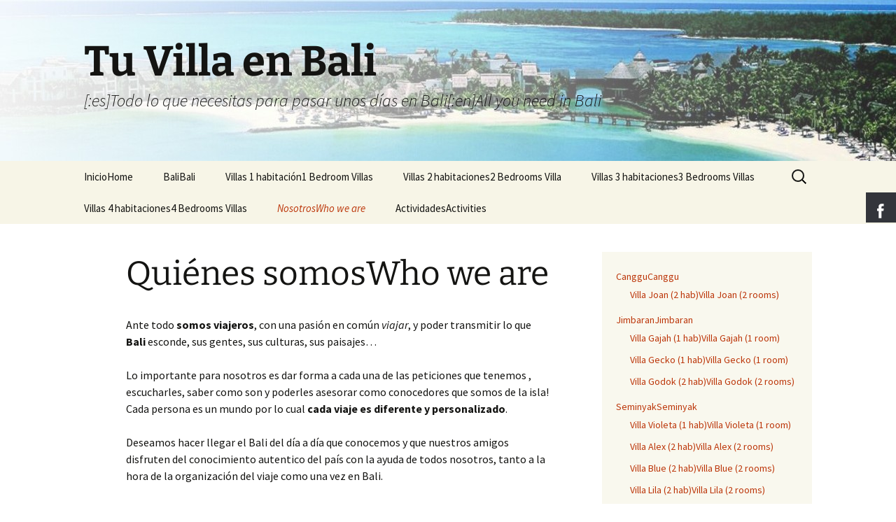

--- FILE ---
content_type: text/html; charset=UTF-8
request_url: http://tuvillaenbali.com/who/
body_size: 11223
content:
<!DOCTYPE html>
<!--[if IE 7]>
<html class="ie ie7" dir="ltr" lang="es"
 xmlns:fb="http://ogp.me/ns/fb#">
<![endif]-->
<!--[if IE 8]>
<html class="ie ie8" dir="ltr" lang="es"
 xmlns:fb="http://ogp.me/ns/fb#">
<![endif]-->
<!--[if !(IE 7) & !(IE 8)]><!-->
<html dir="ltr" lang="es"
 xmlns:fb="http://ogp.me/ns/fb#">
<!--<![endif]-->
<head>
	<meta charset="UTF-8">
	<meta name="viewport" content="width=device-width">
	
	<link rel="profile" href="https://gmpg.org/xfn/11">
	<link rel="pingback" href="http://tuvillaenbali.com/xmlrpc.php">
	<!--[if lt IE 9]>
	<script src="http://tuvillaenbali.com/wp-content/themes/twentythirteen/js/html5.js?ver=3.7.0"></script>
	<![endif]-->
	
		<!-- All in One SEO 4.4.0.1 - aioseo.com -->
		<title>[:es]Quiénes somos[:en]Who we are | Tu Villa en Bali</title>
		<meta name="description" content="Ante todo somos viajeros, con una pasión en común viajar, y poder transmitir lo que Bali esconde, sus gentes, sus culturas, sus paisajes... Lo importante para nosotros es dar forma a cada una de las peticiones que tenemos , escucharles, saber como son y poderles asesorar como conocedores que somos de la isla! Cada persona" />
		<meta name="robots" content="max-image-preview:large" />
		<link rel="canonical" href="http://tuvillaenbali.com/who/" />
		<meta name="generator" content="All in One SEO (AIOSEO) 4.4.0.1" />
		<script type="application/ld+json" class="aioseo-schema">
			{"@context":"https:\/\/schema.org","@graph":[{"@type":"BreadcrumbList","@id":"http:\/\/tuvillaenbali.com\/who\/#breadcrumblist","itemListElement":[{"@type":"ListItem","@id":"http:\/\/tuvillaenbali.com\/#listItem","position":1,"item":{"@type":"WebPage","@id":"http:\/\/tuvillaenbali.com\/","name":"Inicio","description":"Tu Villa en Bali es el lugar donde te ayudaremos a realizar un viaje maravilloso en esta magn\u00edfica isla.","url":"http:\/\/tuvillaenbali.com\/"},"nextItem":"http:\/\/tuvillaenbali.com\/who\/#listItem"},{"@type":"ListItem","@id":"http:\/\/tuvillaenbali.com\/who\/#listItem","position":2,"item":{"@type":"WebPage","@id":"http:\/\/tuvillaenbali.com\/who\/","name":"Qui\u00e9nes somosWho we are","description":"Ante todo somos viajeros, con una pasi\u00f3n en com\u00fan viajar, y poder transmitir lo que Bali esconde, sus gentes, sus culturas, sus paisajes... Lo importante para nosotros es dar forma a cada una de las peticiones que tenemos , escucharles, saber como son y poderles asesorar como conocedores que somos de la isla! Cada persona","url":"http:\/\/tuvillaenbali.com\/who\/"},"previousItem":"http:\/\/tuvillaenbali.com\/#listItem"}]},{"@type":"Organization","@id":"http:\/\/tuvillaenbali.com\/#organization","name":"Tu Villa en Bali","url":"http:\/\/tuvillaenbali.com\/"},{"@type":"WebPage","@id":"http:\/\/tuvillaenbali.com\/who\/#webpage","url":"http:\/\/tuvillaenbali.com\/who\/","name":"[:es]Qui\u00e9nes somos[:en]Who we are | Tu Villa en Bali","description":"Ante todo somos viajeros, con una pasi\u00f3n en com\u00fan viajar, y poder transmitir lo que Bali esconde, sus gentes, sus culturas, sus paisajes... Lo importante para nosotros es dar forma a cada una de las peticiones que tenemos , escucharles, saber como son y poderles asesorar como conocedores que somos de la isla! Cada persona","inLanguage":"es-ES","isPartOf":{"@id":"http:\/\/tuvillaenbali.com\/#website"},"breadcrumb":{"@id":"http:\/\/tuvillaenbali.com\/who\/#breadcrumblist"},"datePublished":"2013-12-05T17:09:50+01:00","dateModified":"2014-08-02T11:48:35+01:00"},{"@type":"WebSite","@id":"http:\/\/tuvillaenbali.com\/#website","url":"http:\/\/tuvillaenbali.com\/","name":"Tu Villa en Bali","description":"[:es]Todo lo que necesitas para pasar unos d\u00edas en Bali[:en]All you need in Bali","inLanguage":"es-ES","publisher":{"@id":"http:\/\/tuvillaenbali.com\/#organization"}}]}
		</script>
		<!-- All in One SEO -->

<link rel="alternate" type="application/rss+xml" title="Tu Villa en Bali &raquo; Feed" href="http://tuvillaenbali.com/feed/" />
<link rel="alternate" type="application/rss+xml" title="Tu Villa en Bali &raquo; Feed de los comentarios" href="http://tuvillaenbali.com/comments/feed/" />
<link rel="alternate" type="application/rss+xml" title="Tu Villa en Bali &raquo; Comentario Quiénes somosWho we are del feed" href="http://tuvillaenbali.com/who/feed/" />
<script>
window._wpemojiSettings = {"baseUrl":"https:\/\/s.w.org\/images\/core\/emoji\/14.0.0\/72x72\/","ext":".png","svgUrl":"https:\/\/s.w.org\/images\/core\/emoji\/14.0.0\/svg\/","svgExt":".svg","source":{"concatemoji":"http:\/\/tuvillaenbali.com\/wp-includes\/js\/wp-emoji-release.min.js?ver=6.2.8"}};
/*! This file is auto-generated */
!function(e,a,t){var n,r,o,i=a.createElement("canvas"),p=i.getContext&&i.getContext("2d");function s(e,t){p.clearRect(0,0,i.width,i.height),p.fillText(e,0,0);e=i.toDataURL();return p.clearRect(0,0,i.width,i.height),p.fillText(t,0,0),e===i.toDataURL()}function c(e){var t=a.createElement("script");t.src=e,t.defer=t.type="text/javascript",a.getElementsByTagName("head")[0].appendChild(t)}for(o=Array("flag","emoji"),t.supports={everything:!0,everythingExceptFlag:!0},r=0;r<o.length;r++)t.supports[o[r]]=function(e){if(p&&p.fillText)switch(p.textBaseline="top",p.font="600 32px Arial",e){case"flag":return s("\ud83c\udff3\ufe0f\u200d\u26a7\ufe0f","\ud83c\udff3\ufe0f\u200b\u26a7\ufe0f")?!1:!s("\ud83c\uddfa\ud83c\uddf3","\ud83c\uddfa\u200b\ud83c\uddf3")&&!s("\ud83c\udff4\udb40\udc67\udb40\udc62\udb40\udc65\udb40\udc6e\udb40\udc67\udb40\udc7f","\ud83c\udff4\u200b\udb40\udc67\u200b\udb40\udc62\u200b\udb40\udc65\u200b\udb40\udc6e\u200b\udb40\udc67\u200b\udb40\udc7f");case"emoji":return!s("\ud83e\udef1\ud83c\udffb\u200d\ud83e\udef2\ud83c\udfff","\ud83e\udef1\ud83c\udffb\u200b\ud83e\udef2\ud83c\udfff")}return!1}(o[r]),t.supports.everything=t.supports.everything&&t.supports[o[r]],"flag"!==o[r]&&(t.supports.everythingExceptFlag=t.supports.everythingExceptFlag&&t.supports[o[r]]);t.supports.everythingExceptFlag=t.supports.everythingExceptFlag&&!t.supports.flag,t.DOMReady=!1,t.readyCallback=function(){t.DOMReady=!0},t.supports.everything||(n=function(){t.readyCallback()},a.addEventListener?(a.addEventListener("DOMContentLoaded",n,!1),e.addEventListener("load",n,!1)):(e.attachEvent("onload",n),a.attachEvent("onreadystatechange",function(){"complete"===a.readyState&&t.readyCallback()})),(e=t.source||{}).concatemoji?c(e.concatemoji):e.wpemoji&&e.twemoji&&(c(e.twemoji),c(e.wpemoji)))}(window,document,window._wpemojiSettings);
</script>
<style>
img.wp-smiley,
img.emoji {
	display: inline !important;
	border: none !important;
	box-shadow: none !important;
	height: 1em !important;
	width: 1em !important;
	margin: 0 0.07em !important;
	vertical-align: -0.1em !important;
	background: none !important;
	padding: 0 !important;
}
</style>
	<link rel='stylesheet' id='wp-block-library-css' href='http://tuvillaenbali.com/wp-includes/css/dist/block-library/style.min.css?ver=6.2.8' media='all' />
<style id='wp-block-library-theme-inline-css'>
.wp-block-audio figcaption{color:#555;font-size:13px;text-align:center}.is-dark-theme .wp-block-audio figcaption{color:hsla(0,0%,100%,.65)}.wp-block-audio{margin:0 0 1em}.wp-block-code{border:1px solid #ccc;border-radius:4px;font-family:Menlo,Consolas,monaco,monospace;padding:.8em 1em}.wp-block-embed figcaption{color:#555;font-size:13px;text-align:center}.is-dark-theme .wp-block-embed figcaption{color:hsla(0,0%,100%,.65)}.wp-block-embed{margin:0 0 1em}.blocks-gallery-caption{color:#555;font-size:13px;text-align:center}.is-dark-theme .blocks-gallery-caption{color:hsla(0,0%,100%,.65)}.wp-block-image figcaption{color:#555;font-size:13px;text-align:center}.is-dark-theme .wp-block-image figcaption{color:hsla(0,0%,100%,.65)}.wp-block-image{margin:0 0 1em}.wp-block-pullquote{border-bottom:4px solid;border-top:4px solid;color:currentColor;margin-bottom:1.75em}.wp-block-pullquote cite,.wp-block-pullquote footer,.wp-block-pullquote__citation{color:currentColor;font-size:.8125em;font-style:normal;text-transform:uppercase}.wp-block-quote{border-left:.25em solid;margin:0 0 1.75em;padding-left:1em}.wp-block-quote cite,.wp-block-quote footer{color:currentColor;font-size:.8125em;font-style:normal;position:relative}.wp-block-quote.has-text-align-right{border-left:none;border-right:.25em solid;padding-left:0;padding-right:1em}.wp-block-quote.has-text-align-center{border:none;padding-left:0}.wp-block-quote.is-large,.wp-block-quote.is-style-large,.wp-block-quote.is-style-plain{border:none}.wp-block-search .wp-block-search__label{font-weight:700}.wp-block-search__button{border:1px solid #ccc;padding:.375em .625em}:where(.wp-block-group.has-background){padding:1.25em 2.375em}.wp-block-separator.has-css-opacity{opacity:.4}.wp-block-separator{border:none;border-bottom:2px solid;margin-left:auto;margin-right:auto}.wp-block-separator.has-alpha-channel-opacity{opacity:1}.wp-block-separator:not(.is-style-wide):not(.is-style-dots){width:100px}.wp-block-separator.has-background:not(.is-style-dots){border-bottom:none;height:1px}.wp-block-separator.has-background:not(.is-style-wide):not(.is-style-dots){height:2px}.wp-block-table{margin:0 0 1em}.wp-block-table td,.wp-block-table th{word-break:normal}.wp-block-table figcaption{color:#555;font-size:13px;text-align:center}.is-dark-theme .wp-block-table figcaption{color:hsla(0,0%,100%,.65)}.wp-block-video figcaption{color:#555;font-size:13px;text-align:center}.is-dark-theme .wp-block-video figcaption{color:hsla(0,0%,100%,.65)}.wp-block-video{margin:0 0 1em}.wp-block-template-part.has-background{margin-bottom:0;margin-top:0;padding:1.25em 2.375em}
</style>
<link rel='stylesheet' id='classic-theme-styles-css' href='http://tuvillaenbali.com/wp-includes/css/classic-themes.min.css?ver=6.2.8' media='all' />
<style id='global-styles-inline-css'>
body{--wp--preset--color--black: #000000;--wp--preset--color--cyan-bluish-gray: #abb8c3;--wp--preset--color--white: #fff;--wp--preset--color--pale-pink: #f78da7;--wp--preset--color--vivid-red: #cf2e2e;--wp--preset--color--luminous-vivid-orange: #ff6900;--wp--preset--color--luminous-vivid-amber: #fcb900;--wp--preset--color--light-green-cyan: #7bdcb5;--wp--preset--color--vivid-green-cyan: #00d084;--wp--preset--color--pale-cyan-blue: #8ed1fc;--wp--preset--color--vivid-cyan-blue: #0693e3;--wp--preset--color--vivid-purple: #9b51e0;--wp--preset--color--dark-gray: #141412;--wp--preset--color--red: #bc360a;--wp--preset--color--medium-orange: #db572f;--wp--preset--color--light-orange: #ea9629;--wp--preset--color--yellow: #fbca3c;--wp--preset--color--dark-brown: #220e10;--wp--preset--color--medium-brown: #722d19;--wp--preset--color--light-brown: #eadaa6;--wp--preset--color--beige: #e8e5ce;--wp--preset--color--off-white: #f7f5e7;--wp--preset--gradient--vivid-cyan-blue-to-vivid-purple: linear-gradient(135deg,rgba(6,147,227,1) 0%,rgb(155,81,224) 100%);--wp--preset--gradient--light-green-cyan-to-vivid-green-cyan: linear-gradient(135deg,rgb(122,220,180) 0%,rgb(0,208,130) 100%);--wp--preset--gradient--luminous-vivid-amber-to-luminous-vivid-orange: linear-gradient(135deg,rgba(252,185,0,1) 0%,rgba(255,105,0,1) 100%);--wp--preset--gradient--luminous-vivid-orange-to-vivid-red: linear-gradient(135deg,rgba(255,105,0,1) 0%,rgb(207,46,46) 100%);--wp--preset--gradient--very-light-gray-to-cyan-bluish-gray: linear-gradient(135deg,rgb(238,238,238) 0%,rgb(169,184,195) 100%);--wp--preset--gradient--cool-to-warm-spectrum: linear-gradient(135deg,rgb(74,234,220) 0%,rgb(151,120,209) 20%,rgb(207,42,186) 40%,rgb(238,44,130) 60%,rgb(251,105,98) 80%,rgb(254,248,76) 100%);--wp--preset--gradient--blush-light-purple: linear-gradient(135deg,rgb(255,206,236) 0%,rgb(152,150,240) 100%);--wp--preset--gradient--blush-bordeaux: linear-gradient(135deg,rgb(254,205,165) 0%,rgb(254,45,45) 50%,rgb(107,0,62) 100%);--wp--preset--gradient--luminous-dusk: linear-gradient(135deg,rgb(255,203,112) 0%,rgb(199,81,192) 50%,rgb(65,88,208) 100%);--wp--preset--gradient--pale-ocean: linear-gradient(135deg,rgb(255,245,203) 0%,rgb(182,227,212) 50%,rgb(51,167,181) 100%);--wp--preset--gradient--electric-grass: linear-gradient(135deg,rgb(202,248,128) 0%,rgb(113,206,126) 100%);--wp--preset--gradient--midnight: linear-gradient(135deg,rgb(2,3,129) 0%,rgb(40,116,252) 100%);--wp--preset--gradient--autumn-brown: linear-gradient(135deg, rgba(226,45,15,1) 0%, rgba(158,25,13,1) 100%);--wp--preset--gradient--sunset-yellow: linear-gradient(135deg, rgba(233,139,41,1) 0%, rgba(238,179,95,1) 100%);--wp--preset--gradient--light-sky: linear-gradient(135deg,rgba(228,228,228,1.0) 0%,rgba(208,225,252,1.0) 100%);--wp--preset--gradient--dark-sky: linear-gradient(135deg,rgba(0,0,0,1.0) 0%,rgba(56,61,69,1.0) 100%);--wp--preset--duotone--dark-grayscale: url('#wp-duotone-dark-grayscale');--wp--preset--duotone--grayscale: url('#wp-duotone-grayscale');--wp--preset--duotone--purple-yellow: url('#wp-duotone-purple-yellow');--wp--preset--duotone--blue-red: url('#wp-duotone-blue-red');--wp--preset--duotone--midnight: url('#wp-duotone-midnight');--wp--preset--duotone--magenta-yellow: url('#wp-duotone-magenta-yellow');--wp--preset--duotone--purple-green: url('#wp-duotone-purple-green');--wp--preset--duotone--blue-orange: url('#wp-duotone-blue-orange');--wp--preset--font-size--small: 13px;--wp--preset--font-size--medium: 20px;--wp--preset--font-size--large: 36px;--wp--preset--font-size--x-large: 42px;--wp--preset--spacing--20: 0.44rem;--wp--preset--spacing--30: 0.67rem;--wp--preset--spacing--40: 1rem;--wp--preset--spacing--50: 1.5rem;--wp--preset--spacing--60: 2.25rem;--wp--preset--spacing--70: 3.38rem;--wp--preset--spacing--80: 5.06rem;--wp--preset--shadow--natural: 6px 6px 9px rgba(0, 0, 0, 0.2);--wp--preset--shadow--deep: 12px 12px 50px rgba(0, 0, 0, 0.4);--wp--preset--shadow--sharp: 6px 6px 0px rgba(0, 0, 0, 0.2);--wp--preset--shadow--outlined: 6px 6px 0px -3px rgba(255, 255, 255, 1), 6px 6px rgba(0, 0, 0, 1);--wp--preset--shadow--crisp: 6px 6px 0px rgba(0, 0, 0, 1);}:where(.is-layout-flex){gap: 0.5em;}body .is-layout-flow > .alignleft{float: left;margin-inline-start: 0;margin-inline-end: 2em;}body .is-layout-flow > .alignright{float: right;margin-inline-start: 2em;margin-inline-end: 0;}body .is-layout-flow > .aligncenter{margin-left: auto !important;margin-right: auto !important;}body .is-layout-constrained > .alignleft{float: left;margin-inline-start: 0;margin-inline-end: 2em;}body .is-layout-constrained > .alignright{float: right;margin-inline-start: 2em;margin-inline-end: 0;}body .is-layout-constrained > .aligncenter{margin-left: auto !important;margin-right: auto !important;}body .is-layout-constrained > :where(:not(.alignleft):not(.alignright):not(.alignfull)){max-width: var(--wp--style--global--content-size);margin-left: auto !important;margin-right: auto !important;}body .is-layout-constrained > .alignwide{max-width: var(--wp--style--global--wide-size);}body .is-layout-flex{display: flex;}body .is-layout-flex{flex-wrap: wrap;align-items: center;}body .is-layout-flex > *{margin: 0;}:where(.wp-block-columns.is-layout-flex){gap: 2em;}.has-black-color{color: var(--wp--preset--color--black) !important;}.has-cyan-bluish-gray-color{color: var(--wp--preset--color--cyan-bluish-gray) !important;}.has-white-color{color: var(--wp--preset--color--white) !important;}.has-pale-pink-color{color: var(--wp--preset--color--pale-pink) !important;}.has-vivid-red-color{color: var(--wp--preset--color--vivid-red) !important;}.has-luminous-vivid-orange-color{color: var(--wp--preset--color--luminous-vivid-orange) !important;}.has-luminous-vivid-amber-color{color: var(--wp--preset--color--luminous-vivid-amber) !important;}.has-light-green-cyan-color{color: var(--wp--preset--color--light-green-cyan) !important;}.has-vivid-green-cyan-color{color: var(--wp--preset--color--vivid-green-cyan) !important;}.has-pale-cyan-blue-color{color: var(--wp--preset--color--pale-cyan-blue) !important;}.has-vivid-cyan-blue-color{color: var(--wp--preset--color--vivid-cyan-blue) !important;}.has-vivid-purple-color{color: var(--wp--preset--color--vivid-purple) !important;}.has-black-background-color{background-color: var(--wp--preset--color--black) !important;}.has-cyan-bluish-gray-background-color{background-color: var(--wp--preset--color--cyan-bluish-gray) !important;}.has-white-background-color{background-color: var(--wp--preset--color--white) !important;}.has-pale-pink-background-color{background-color: var(--wp--preset--color--pale-pink) !important;}.has-vivid-red-background-color{background-color: var(--wp--preset--color--vivid-red) !important;}.has-luminous-vivid-orange-background-color{background-color: var(--wp--preset--color--luminous-vivid-orange) !important;}.has-luminous-vivid-amber-background-color{background-color: var(--wp--preset--color--luminous-vivid-amber) !important;}.has-light-green-cyan-background-color{background-color: var(--wp--preset--color--light-green-cyan) !important;}.has-vivid-green-cyan-background-color{background-color: var(--wp--preset--color--vivid-green-cyan) !important;}.has-pale-cyan-blue-background-color{background-color: var(--wp--preset--color--pale-cyan-blue) !important;}.has-vivid-cyan-blue-background-color{background-color: var(--wp--preset--color--vivid-cyan-blue) !important;}.has-vivid-purple-background-color{background-color: var(--wp--preset--color--vivid-purple) !important;}.has-black-border-color{border-color: var(--wp--preset--color--black) !important;}.has-cyan-bluish-gray-border-color{border-color: var(--wp--preset--color--cyan-bluish-gray) !important;}.has-white-border-color{border-color: var(--wp--preset--color--white) !important;}.has-pale-pink-border-color{border-color: var(--wp--preset--color--pale-pink) !important;}.has-vivid-red-border-color{border-color: var(--wp--preset--color--vivid-red) !important;}.has-luminous-vivid-orange-border-color{border-color: var(--wp--preset--color--luminous-vivid-orange) !important;}.has-luminous-vivid-amber-border-color{border-color: var(--wp--preset--color--luminous-vivid-amber) !important;}.has-light-green-cyan-border-color{border-color: var(--wp--preset--color--light-green-cyan) !important;}.has-vivid-green-cyan-border-color{border-color: var(--wp--preset--color--vivid-green-cyan) !important;}.has-pale-cyan-blue-border-color{border-color: var(--wp--preset--color--pale-cyan-blue) !important;}.has-vivid-cyan-blue-border-color{border-color: var(--wp--preset--color--vivid-cyan-blue) !important;}.has-vivid-purple-border-color{border-color: var(--wp--preset--color--vivid-purple) !important;}.has-vivid-cyan-blue-to-vivid-purple-gradient-background{background: var(--wp--preset--gradient--vivid-cyan-blue-to-vivid-purple) !important;}.has-light-green-cyan-to-vivid-green-cyan-gradient-background{background: var(--wp--preset--gradient--light-green-cyan-to-vivid-green-cyan) !important;}.has-luminous-vivid-amber-to-luminous-vivid-orange-gradient-background{background: var(--wp--preset--gradient--luminous-vivid-amber-to-luminous-vivid-orange) !important;}.has-luminous-vivid-orange-to-vivid-red-gradient-background{background: var(--wp--preset--gradient--luminous-vivid-orange-to-vivid-red) !important;}.has-very-light-gray-to-cyan-bluish-gray-gradient-background{background: var(--wp--preset--gradient--very-light-gray-to-cyan-bluish-gray) !important;}.has-cool-to-warm-spectrum-gradient-background{background: var(--wp--preset--gradient--cool-to-warm-spectrum) !important;}.has-blush-light-purple-gradient-background{background: var(--wp--preset--gradient--blush-light-purple) !important;}.has-blush-bordeaux-gradient-background{background: var(--wp--preset--gradient--blush-bordeaux) !important;}.has-luminous-dusk-gradient-background{background: var(--wp--preset--gradient--luminous-dusk) !important;}.has-pale-ocean-gradient-background{background: var(--wp--preset--gradient--pale-ocean) !important;}.has-electric-grass-gradient-background{background: var(--wp--preset--gradient--electric-grass) !important;}.has-midnight-gradient-background{background: var(--wp--preset--gradient--midnight) !important;}.has-small-font-size{font-size: var(--wp--preset--font-size--small) !important;}.has-medium-font-size{font-size: var(--wp--preset--font-size--medium) !important;}.has-large-font-size{font-size: var(--wp--preset--font-size--large) !important;}.has-x-large-font-size{font-size: var(--wp--preset--font-size--x-large) !important;}
.wp-block-navigation a:where(:not(.wp-element-button)){color: inherit;}
:where(.wp-block-columns.is-layout-flex){gap: 2em;}
.wp-block-pullquote{font-size: 1.5em;line-height: 1.6;}
</style>
<link rel='stylesheet' id='contact-form-7-css' href='http://tuvillaenbali.com/wp-content/plugins/contact-form-7/includes/css/styles.css?ver=5.7.7' media='all' />
<link rel='stylesheet' id='hssocial_badges_frontend_css-css' href='http://tuvillaenbali.com/wp-content/plugins/hs-social-media-buttons/hssocial-badges.css?ver=6.2.8' media='all' />
<link rel='stylesheet' id='general-css' href='http://tuvillaenbali.com/wp-content/plugins/hs-social-media-buttons/inc/css/general.css?ver=6.2.8' media='all' />
<link rel='stylesheet' id='twentythirteen-fonts-css' href='http://tuvillaenbali.com/wp-content/themes/twentythirteen/fonts/source-sans-pro-plus-bitter.css?ver=20230328' media='all' />
<link rel='stylesheet' id='genericons-css' href='http://tuvillaenbali.com/wp-content/themes/twentythirteen/genericons/genericons.css?ver=3.0.3' media='all' />
<link rel='stylesheet' id='twentythirteen-style-css' href='http://tuvillaenbali.com/wp-content/themes/twentythirteen/style.css?ver=20230328' media='all' />
<link rel='stylesheet' id='twentythirteen-block-style-css' href='http://tuvillaenbali.com/wp-content/themes/twentythirteen/css/blocks.css?ver=20230122' media='all' />
<!--[if lt IE 9]>
<link rel='stylesheet' id='twentythirteen-ie-css' href='http://tuvillaenbali.com/wp-content/themes/twentythirteen/css/ie.css?ver=20150214' media='all' />
<![endif]-->
<script src='http://tuvillaenbali.com/wp-includes/js/jquery/jquery.min.js?ver=3.6.4' id='jquery-core-js'></script>
<script src='http://tuvillaenbali.com/wp-includes/js/jquery/jquery-migrate.min.js?ver=3.4.0' id='jquery-migrate-js'></script>
<script src='http://tuvillaenbali.com/wp-content/plugins/hs-social-media-buttons/inc/js/hssocial.js?ver=6.2.8' id='hssocial-js'></script>
<link rel="https://api.w.org/" href="http://tuvillaenbali.com/wp-json/" /><link rel="alternate" type="application/json" href="http://tuvillaenbali.com/wp-json/wp/v2/pages/67" /><link rel="EditURI" type="application/rsd+xml" title="RSD" href="http://tuvillaenbali.com/xmlrpc.php?rsd" />
<link rel="wlwmanifest" type="application/wlwmanifest+xml" href="http://tuvillaenbali.com/wp-includes/wlwmanifest.xml" />
<meta name="generator" content="WordPress 6.2.8" />
<link rel='shortlink' href='http://tuvillaenbali.com/?p=67' />
<link rel="alternate" type="application/json+oembed" href="http://tuvillaenbali.com/wp-json/oembed/1.0/embed?url=http%3A%2F%2Ftuvillaenbali.com%2Fwho%2F" />
<link rel="alternate" type="text/xml+oembed" href="http://tuvillaenbali.com/wp-json/oembed/1.0/embed?url=http%3A%2F%2Ftuvillaenbali.com%2Fwho%2F&#038;format=xml" />
<meta property="fb:app_id" content="550999071653992"/><meta property="fb:admins" content="100000690037080"/><!--[if IE]>
<style>
   .social-icon {
    background-color: #33353B;
    background-image: url('http://tuvillaenbali.com/wp-content/plugins/hs-social-media-buttons/images/social-icons.png'); 
}

</style>
<![endif]-->
	<style type="text/css" id="twentythirteen-header-css">
		.site-header {
		background: url(http://tuvillaenbali.com/wp-content/uploads/2013/12/cropped-cabecera1.jpg) no-repeat scroll top;
		background-size: 1600px auto;
	}
	@media (max-width: 767px) {
		.site-header {
			background-size: 768px auto;
		}
	}
	@media (max-width: 359px) {
		.site-header {
			background-size: 360px auto;
		}
	}
			</style>
	</head>

<body class="page-template-default page page-id-67 wp-embed-responsive single-author sidebar no-avatars">
	<svg xmlns="http://www.w3.org/2000/svg" viewBox="0 0 0 0" width="0" height="0" focusable="false" role="none" style="visibility: hidden; position: absolute; left: -9999px; overflow: hidden;" ><defs><filter id="wp-duotone-dark-grayscale"><feColorMatrix color-interpolation-filters="sRGB" type="matrix" values=" .299 .587 .114 0 0 .299 .587 .114 0 0 .299 .587 .114 0 0 .299 .587 .114 0 0 " /><feComponentTransfer color-interpolation-filters="sRGB" ><feFuncR type="table" tableValues="0 0.49803921568627" /><feFuncG type="table" tableValues="0 0.49803921568627" /><feFuncB type="table" tableValues="0 0.49803921568627" /><feFuncA type="table" tableValues="1 1" /></feComponentTransfer><feComposite in2="SourceGraphic" operator="in" /></filter></defs></svg><svg xmlns="http://www.w3.org/2000/svg" viewBox="0 0 0 0" width="0" height="0" focusable="false" role="none" style="visibility: hidden; position: absolute; left: -9999px; overflow: hidden;" ><defs><filter id="wp-duotone-grayscale"><feColorMatrix color-interpolation-filters="sRGB" type="matrix" values=" .299 .587 .114 0 0 .299 .587 .114 0 0 .299 .587 .114 0 0 .299 .587 .114 0 0 " /><feComponentTransfer color-interpolation-filters="sRGB" ><feFuncR type="table" tableValues="0 1" /><feFuncG type="table" tableValues="0 1" /><feFuncB type="table" tableValues="0 1" /><feFuncA type="table" tableValues="1 1" /></feComponentTransfer><feComposite in2="SourceGraphic" operator="in" /></filter></defs></svg><svg xmlns="http://www.w3.org/2000/svg" viewBox="0 0 0 0" width="0" height="0" focusable="false" role="none" style="visibility: hidden; position: absolute; left: -9999px; overflow: hidden;" ><defs><filter id="wp-duotone-purple-yellow"><feColorMatrix color-interpolation-filters="sRGB" type="matrix" values=" .299 .587 .114 0 0 .299 .587 .114 0 0 .299 .587 .114 0 0 .299 .587 .114 0 0 " /><feComponentTransfer color-interpolation-filters="sRGB" ><feFuncR type="table" tableValues="0.54901960784314 0.98823529411765" /><feFuncG type="table" tableValues="0 1" /><feFuncB type="table" tableValues="0.71764705882353 0.25490196078431" /><feFuncA type="table" tableValues="1 1" /></feComponentTransfer><feComposite in2="SourceGraphic" operator="in" /></filter></defs></svg><svg xmlns="http://www.w3.org/2000/svg" viewBox="0 0 0 0" width="0" height="0" focusable="false" role="none" style="visibility: hidden; position: absolute; left: -9999px; overflow: hidden;" ><defs><filter id="wp-duotone-blue-red"><feColorMatrix color-interpolation-filters="sRGB" type="matrix" values=" .299 .587 .114 0 0 .299 .587 .114 0 0 .299 .587 .114 0 0 .299 .587 .114 0 0 " /><feComponentTransfer color-interpolation-filters="sRGB" ><feFuncR type="table" tableValues="0 1" /><feFuncG type="table" tableValues="0 0.27843137254902" /><feFuncB type="table" tableValues="0.5921568627451 0.27843137254902" /><feFuncA type="table" tableValues="1 1" /></feComponentTransfer><feComposite in2="SourceGraphic" operator="in" /></filter></defs></svg><svg xmlns="http://www.w3.org/2000/svg" viewBox="0 0 0 0" width="0" height="0" focusable="false" role="none" style="visibility: hidden; position: absolute; left: -9999px; overflow: hidden;" ><defs><filter id="wp-duotone-midnight"><feColorMatrix color-interpolation-filters="sRGB" type="matrix" values=" .299 .587 .114 0 0 .299 .587 .114 0 0 .299 .587 .114 0 0 .299 .587 .114 0 0 " /><feComponentTransfer color-interpolation-filters="sRGB" ><feFuncR type="table" tableValues="0 0" /><feFuncG type="table" tableValues="0 0.64705882352941" /><feFuncB type="table" tableValues="0 1" /><feFuncA type="table" tableValues="1 1" /></feComponentTransfer><feComposite in2="SourceGraphic" operator="in" /></filter></defs></svg><svg xmlns="http://www.w3.org/2000/svg" viewBox="0 0 0 0" width="0" height="0" focusable="false" role="none" style="visibility: hidden; position: absolute; left: -9999px; overflow: hidden;" ><defs><filter id="wp-duotone-magenta-yellow"><feColorMatrix color-interpolation-filters="sRGB" type="matrix" values=" .299 .587 .114 0 0 .299 .587 .114 0 0 .299 .587 .114 0 0 .299 .587 .114 0 0 " /><feComponentTransfer color-interpolation-filters="sRGB" ><feFuncR type="table" tableValues="0.78039215686275 1" /><feFuncG type="table" tableValues="0 0.94901960784314" /><feFuncB type="table" tableValues="0.35294117647059 0.47058823529412" /><feFuncA type="table" tableValues="1 1" /></feComponentTransfer><feComposite in2="SourceGraphic" operator="in" /></filter></defs></svg><svg xmlns="http://www.w3.org/2000/svg" viewBox="0 0 0 0" width="0" height="0" focusable="false" role="none" style="visibility: hidden; position: absolute; left: -9999px; overflow: hidden;" ><defs><filter id="wp-duotone-purple-green"><feColorMatrix color-interpolation-filters="sRGB" type="matrix" values=" .299 .587 .114 0 0 .299 .587 .114 0 0 .299 .587 .114 0 0 .299 .587 .114 0 0 " /><feComponentTransfer color-interpolation-filters="sRGB" ><feFuncR type="table" tableValues="0.65098039215686 0.40392156862745" /><feFuncG type="table" tableValues="0 1" /><feFuncB type="table" tableValues="0.44705882352941 0.4" /><feFuncA type="table" tableValues="1 1" /></feComponentTransfer><feComposite in2="SourceGraphic" operator="in" /></filter></defs></svg><svg xmlns="http://www.w3.org/2000/svg" viewBox="0 0 0 0" width="0" height="0" focusable="false" role="none" style="visibility: hidden; position: absolute; left: -9999px; overflow: hidden;" ><defs><filter id="wp-duotone-blue-orange"><feColorMatrix color-interpolation-filters="sRGB" type="matrix" values=" .299 .587 .114 0 0 .299 .587 .114 0 0 .299 .587 .114 0 0 .299 .587 .114 0 0 " /><feComponentTransfer color-interpolation-filters="sRGB" ><feFuncR type="table" tableValues="0.098039215686275 1" /><feFuncG type="table" tableValues="0 0.66274509803922" /><feFuncB type="table" tableValues="0.84705882352941 0.41960784313725" /><feFuncA type="table" tableValues="1 1" /></feComponentTransfer><feComposite in2="SourceGraphic" operator="in" /></filter></defs></svg>	<div id="page" class="hfeed site">
		<header id="masthead" class="site-header">
			<a class="home-link" href="http://tuvillaenbali.com/" rel="home">
				<h1 class="site-title">Tu Villa en Bali</h1>
				<h2 class="site-description">[:es]Todo lo que necesitas para pasar unos días en Bali[:en]All you need in Bali</h2>
			</a>

			<div id="navbar" class="navbar">
				<nav id="site-navigation" class="navigation main-navigation">
					<button class="menu-toggle">Menú</button>
					<a class="screen-reader-text skip-link" href="#content">
						Saltar al contenido					</a>
					<div class="menu-cabecera-container"><ul id="primary-menu" class="nav-menu"><li id="menu-item-20" class="menu-item menu-item-type-post_type menu-item-object-page menu-item-home menu-item-20"><a href="http://tuvillaenbali.com/"><!--:es-->Inicio<!--:--><!--:en-->Home<!--:--></a></li>
<li id="menu-item-21" class="menu-item menu-item-type-post_type menu-item-object-page menu-item-has-children menu-item-21"><a href="http://tuvillaenbali.com/bali/"><!--:es-->Bali<!--:--><!--:en-->Bali<!--:--></a>
<ul class="sub-menu">
	<li id="menu-item-31" class="menu-item menu-item-type-post_type menu-item-object-page menu-item-31"><a href="http://tuvillaenbali.com/bali/canggu/"><!--:es-->Canggu<!--:--><!--:en-->Canggu<!--:--></a></li>
	<li id="menu-item-25" class="menu-item menu-item-type-post_type menu-item-object-page menu-item-25"><a href="http://tuvillaenbali.com/bali/jimbaran/"><!--:es-->Jimbaran<!--:--><!--:en-->Jimbaran<!--:--></a></li>
	<li id="menu-item-28" class="menu-item menu-item-type-post_type menu-item-object-page menu-item-28"><a href="http://tuvillaenbali.com/bali/seminyak/"><!--:es-->Seminyak<!--:--><!--:en-->Seminyak<!--:--></a></li>
	<li id="menu-item-338" class="menu-item menu-item-type-post_type menu-item-object-page menu-item-338"><a href="http://tuvillaenbali.com/bali/ubud/"><!--:es-->Ubud<!--:--><!--:en-->Ubud<!--:--></a></li>
</ul>
</li>
<li id="menu-item-82" class="menu-item menu-item-type-post_type menu-item-object-page menu-item-has-children menu-item-82"><a href="http://tuvillaenbali.com/villas-1-room/"><!--:es-->Villas 1 habitación<!--:--><!--:en-->1 Bedroom Villas<!--:--></a>
<ul class="sub-menu">
	<li id="menu-item-418" class="menu-item menu-item-type-post_type menu-item-object-page menu-item-418"><a href="http://tuvillaenbali.com/villas-1-room/villa-1-ubud/"><!--:es-->Villa 1 Ubud<!--:--><!--:en-->Villa 1 Ubud<!--:--></a></li>
	<li id="menu-item-81" class="menu-item menu-item-type-post_type menu-item-object-page menu-item-81"><a href="http://tuvillaenbali.com/villas-1-room/villa-gajah/"><!--:es-->Villa Gajah<!--:--><!--:en-->Villa Gajah<!--:--></a></li>
	<li id="menu-item-83" class="menu-item menu-item-type-post_type menu-item-object-page menu-item-83"><a href="http://tuvillaenbali.com/villas-1-room/villa-gecko/"><!--:es-->Villa Gecko<!--:--><!--:en-->Villa Gecko<!--:--></a></li>
	<li id="menu-item-190" class="menu-item menu-item-type-post_type menu-item-object-page menu-item-190"><a href="http://tuvillaenbali.com/villas-1-room/villa-violeta/"><!--:es-->Villa Violeta<!--:--><!--:en-->Villa Violeta<!--:--></a></li>
</ul>
</li>
<li id="menu-item-79" class="menu-item menu-item-type-post_type menu-item-object-page menu-item-has-children menu-item-79"><a href="http://tuvillaenbali.com/villas-2-bedrooms/"><!--:es-->Villas 2 habitaciones<!--:--><!--:en-->2 Bedrooms Villa<!--:--></a>
<ul class="sub-menu">
	<li id="menu-item-272" class="menu-item menu-item-type-post_type menu-item-object-page menu-item-272"><a href="http://tuvillaenbali.com/villas-2-bedrooms/villa-alex/"><!--:es-->Villa Alex<!--:--><!--:en-->Villa Alex<!--:--></a></li>
	<li id="menu-item-212" class="menu-item menu-item-type-post_type menu-item-object-page menu-item-212"><a href="http://tuvillaenbali.com/villas-2-bedrooms/villa-blue/"><!--:es-->Villa Blue<!--:--><!--:en-->Villa Blue<!--:--></a></li>
	<li id="menu-item-80" class="menu-item menu-item-type-post_type menu-item-object-page menu-item-80"><a href="http://tuvillaenbali.com/villas-2-bedrooms/villa-godok/"><!--:es-->Villa Godok<!--:--><!--:en-->Villa Godok<!--:--></a></li>
	<li id="menu-item-253" class="menu-item menu-item-type-post_type menu-item-object-page menu-item-253"><a href="http://tuvillaenbali.com/villas-2-bedrooms/villa-joan/"><!--:es-->Villa Joan<!--:--><!--:en-->Villa Joan<!--:--></a></li>
	<li id="menu-item-231" class="menu-item menu-item-type-post_type menu-item-object-page menu-item-231"><a href="http://tuvillaenbali.com/villas-2-bedrooms/villa-lila/"><!--:es-->Villa Lila<!--:--><!--:en-->Villa Lila<!--:--></a></li>
	<li id="menu-item-237" class="menu-item menu-item-type-post_type menu-item-object-page menu-item-237"><a href="http://tuvillaenbali.com/villas-2-bedrooms/villa-lime/"><!--:es-->Villa Lime<!--:--><!--:en-->Villa Lime<!--:--></a></li>
	<li id="menu-item-223" class="menu-item menu-item-type-post_type menu-item-object-page menu-item-223"><a href="http://tuvillaenbali.com/villas-2-bedrooms/villa-silver/"><!--:es-->Villa Silver<!--:--><!--:en-->Villa Silver<!--:--></a></li>
	<li id="menu-item-139" class="menu-item menu-item-type-post_type menu-item-object-page menu-item-139"><a href="http://tuvillaenbali.com/villas-2-bedrooms/villa-verde/"><!--:es-->Villa Verde<!--:--><!--:en-->Villa Verde<!--:--></a></li>
</ul>
</li>
<li id="menu-item-78" class="menu-item menu-item-type-post_type menu-item-object-page menu-item-has-children menu-item-78"><a href="http://tuvillaenbali.com/villas-3-bedrooms/"><!--:es-->Villas 3 habitaciones<!--:--><!--:en-->3 Bedrooms Villas<!--:--></a>
<ul class="sub-menu">
	<li id="menu-item-289" class="menu-item menu-item-type-post_type menu-item-object-page menu-item-289"><a href="http://tuvillaenbali.com/villas-3-bedrooms/villa-irma/"><!--:es-->Villa Irma<!--:--><!--:en-->Villa Irma<!--:--></a></li>
	<li id="menu-item-174" class="menu-item menu-item-type-post_type menu-item-object-page menu-item-174"><a href="http://tuvillaenbali.com/villas-3-bedrooms/villa-naranja/"><!--:es-->Villa Naranja<!--:--><!--:en-->Villa Naranja<!--:--></a></li>
</ul>
</li>
<li id="menu-item-77" class="menu-item menu-item-type-post_type menu-item-object-page menu-item-has-children menu-item-77"><a href="http://tuvillaenbali.com/villas-4-bedrooms/"><!--:es-->Villas 4 habitaciones<!--:--><!--:en-->4 Bedrooms Villas<!--:--></a>
<ul class="sub-menu">
	<li id="menu-item-159" class="menu-item menu-item-type-post_type menu-item-object-page menu-item-159"><a href="http://tuvillaenbali.com/villas-4-bedrooms/villa-azul/"><!--:es-->Villa Azul<!--:--><!--:en-->Villa Azul<!--:--></a></li>
</ul>
</li>
<li id="menu-item-76" class="menu-item menu-item-type-post_type menu-item-object-page current-menu-item page_item page-item-67 current_page_item menu-item-76"><a href="http://tuvillaenbali.com/who/" aria-current="page"><!--:es-->Nosotros<!--:--><!--:en-->Who we are<!--:--></a></li>
<li id="menu-item-452" class="menu-item menu-item-type-post_type menu-item-object-page menu-item-452"><a title="Actividades en Bali Bali&#8217;s Activities" href="http://tuvillaenbali.com/actividades-bali/"><!--:es-->Actividades<!--:--><!--:en-->Activities<!--:--></a></li>
</ul></div>					<form role="search" method="get" class="search-form" action="http://tuvillaenbali.com/">
				<label>
					<span class="screen-reader-text">Buscar:</span>
					<input type="search" class="search-field" placeholder="Buscar &hellip;" value="" name="s" />
				</label>
				<input type="submit" class="search-submit" value="Buscar" />
			</form>				</nav><!-- #site-navigation -->
			</div><!-- #navbar -->
		</header><!-- #masthead -->

		<div id="main" class="site-main">

	<div id="primary" class="content-area">
		<div id="content" class="site-content" role="main">

			
				<article id="post-67" class="post-67 page type-page status-publish hentry">
					<header class="entry-header">
						
						<h1 class="entry-title"><!--:es-->Quiénes somos<!--:--><!--:en-->Who we are<!--:--></h1>
					</header><!-- .entry-header -->

					<div class="entry-content">
						<p><!--:es-->Ante todo <strong>somos viajeros</strong>, con una pasión en común <em>viajar</em>, y poder transmitir lo que <strong>Bali</strong> esconde, sus gentes, sus culturas, sus paisajes&#8230;</p>
<p>Lo importante para nosotros es dar forma a cada una de las peticiones que tenemos , escucharles, saber como son y poderles asesorar como conocedores que somos de la isla! Cada persona es un mundo por lo cual <strong>cada viaje es diferente y personalizado</strong>.</p>
<p>Deseamos hacer llegar el Bali del día a día que conocemos y que nuestros amigos disfruten del conocimiento autentico del país con la ayuda de todos nosotros, tanto a la hora de la organización del viaje como una vez en Bali.</p>
<p>La mejor recompensa son <strong>vuestros comentarios y felicidad a la vuelta del viaje</strong>, eso es lo más gratificante para nosotros saber, que habéis disfrutado de vuestro viaje y que os lleváis un trocito de Bali en vuestro recuerdo y corazón!</p>
<p>Cualquier información o ayuda que necesitéis&#8230; escribidnos&#8230;</p>
<p><a title="Tu Villa en Bali en Facebook" href="https://www.facebook.com/pages/Tuvillaenbali/660749067277938" target="_blank">Visita nuestro Facebook</a><!--:--><!--:en-->Ante todo <strong>somos viajeros</strong>, con una pasión en común <em>viajar,</em>  y poder transmitir lo que <strong>Bali</strong> esconde, sus gentes, sus culturas, sus paisajes&#8230;</p>
<p>Lo importante para nosotros es dar forma a cada una de las peticiones que tenemos , escucharles, saber como son y poderles asesorar como conocedores que somos de la isla! Cada persona es un mundo por lo cual <strong>cada viaje es diferente y personalizado</strong>.</p>
<p>Deseamos hacer llegar el Bali del día a día que conocemos y que nuestros amigos disfruten del conocimiento autentico del país con la ayuda de todos nosotros, tanto a la hora de la organización del viaje como una vez en Bali.</p>
<p>La mejor recompensa son <strong>vuestros comentarios y felicidad a la vuelta del viaje</strong>, eso es lo más gratificante para nosotros saber, que habéis disfrutado de vuestro viaje y que os lleváis un trocito de Bali en vuestro recuerdo y corazón!</p>
<p>Cualquier información o ayuda que necesitéis&#8230; escribidnos&#8230;<!--:--></p>
											</div><!-- .entry-content -->

					<footer class="entry-meta">
											</footer><!-- .entry-meta -->
				</article><!-- #post -->

				
<div id="comments" class="comments-area">

	
	
</div><!-- #comments -->
			
		</div><!-- #content -->
	</div><!-- #primary -->

	<div id="tertiary" class="sidebar-container" role="complementary">
		<div class="sidebar-inner">
			<div class="widget-area">
				<aside id="nav_menu-2" class="widget widget_nav_menu"><nav class="menu-zonas-container" aria-label="Menú"><ul id="menu-zonas" class="menu"><li id="menu-item-255" class="menu-item menu-item-type-post_type menu-item-object-page menu-item-has-children menu-item-255"><a href="http://tuvillaenbali.com/bali/canggu/"><!--:es-->Canggu<!--:--><!--:en-->Canggu<!--:--></a>
<ul class="sub-menu">
	<li id="menu-item-254" class="menu-item menu-item-type-post_type menu-item-object-page menu-item-254"><a href="http://tuvillaenbali.com/villas-2-bedrooms/villa-joan/"><!--:es-->Villa Joan (2 hab)<!--:--><!--:en-->Villa Joan (2 rooms)<!--:--></a></li>
</ul>
</li>
<li id="menu-item-87" class="menu-item menu-item-type-post_type menu-item-object-page menu-item-has-children menu-item-87"><a href="http://tuvillaenbali.com/bali/jimbaran/"><!--:es-->Jimbaran<!--:--><!--:en-->Jimbaran<!--:--></a>
<ul class="sub-menu">
	<li id="menu-item-85" class="menu-item menu-item-type-post_type menu-item-object-page menu-item-85"><a href="http://tuvillaenbali.com/villas-1-room/villa-gajah/"><!--:es-->Villa Gajah (1 hab)<!--:--><!--:en-->Villa Gajah (1 room)<!--:--></a></li>
	<li id="menu-item-86" class="menu-item menu-item-type-post_type menu-item-object-page menu-item-86"><a href="http://tuvillaenbali.com/villas-1-room/villa-gecko/"><!--:es-->Villa Gecko (1 hab)<!--:--><!--:en-->Villa Gecko (1 room)<!--:--></a></li>
	<li id="menu-item-84" class="menu-item menu-item-type-post_type menu-item-object-page menu-item-84"><a href="http://tuvillaenbali.com/villas-2-bedrooms/villa-godok/"><!--:es-->Villa Godok (2 hab)<!--:--><!--:en-->Villa Godok (2 rooms)<!--:--></a></li>
</ul>
</li>
<li id="menu-item-140" class="menu-item menu-item-type-post_type menu-item-object-page menu-item-has-children menu-item-140"><a href="http://tuvillaenbali.com/bali/seminyak/"><!--:es-->Seminyak<!--:--><!--:en-->Seminyak<!--:--></a>
<ul class="sub-menu">
	<li id="menu-item-189" class="menu-item menu-item-type-post_type menu-item-object-page menu-item-189"><a href="http://tuvillaenbali.com/villas-1-room/villa-violeta/"><!--:es-->Villa Violeta (1 hab)<!--:--><!--:en-->Villa Violeta (1 room)<!--:--></a></li>
	<li id="menu-item-273" class="menu-item menu-item-type-post_type menu-item-object-page menu-item-273"><a href="http://tuvillaenbali.com/villas-2-bedrooms/villa-alex/"><!--:es-->Villa Alex (2 hab)<!--:--><!--:en-->Villa Alex (2 rooms)<!--:--></a></li>
	<li id="menu-item-213" class="menu-item menu-item-type-post_type menu-item-object-page menu-item-213"><a href="http://tuvillaenbali.com/villas-2-bedrooms/villa-blue/"><!--:es-->Villa Blue (2 hab)<!--:--><!--:en-->Villa Blue (2 rooms)<!--:--></a></li>
	<li id="menu-item-232" class="menu-item menu-item-type-post_type menu-item-object-page menu-item-232"><a href="http://tuvillaenbali.com/villas-2-bedrooms/villa-lila/"><!--:es-->Villa Lila (2 hab)<!--:--><!--:en-->Villa Lila (2 rooms)<!--:--></a></li>
	<li id="menu-item-238" class="menu-item menu-item-type-post_type menu-item-object-page menu-item-238"><a href="http://tuvillaenbali.com/villas-2-bedrooms/villa-lime/"><!--:es-->Villa Lime (2 hab)<!--:--><!--:en-->Villa Lime (2 rooms)<!--:--></a></li>
	<li id="menu-item-221" class="menu-item menu-item-type-post_type menu-item-object-page menu-item-221"><a href="http://tuvillaenbali.com/villas-2-bedrooms/villa-silver/"><!--:es-->Villa Silver (2 hab)<!--:--><!--:en-->Villa Silver (2 rooms)<!--:--></a></li>
	<li id="menu-item-141" class="menu-item menu-item-type-post_type menu-item-object-page menu-item-141"><a href="http://tuvillaenbali.com/villas-2-bedrooms/villa-verde/"><!--:es-->Villa Verde (2 hab)<!--:--><!--:en-->Villa Verde (2 rooms)<!--:--></a></li>
	<li id="menu-item-290" class="menu-item menu-item-type-post_type menu-item-object-page menu-item-290"><a href="http://tuvillaenbali.com/villas-3-bedrooms/villa-irma/"><!--:es-->Villa Irma (3 hab)<!--:--><!--:en-->Villa Irma (3 rooms)<!--:--></a></li>
	<li id="menu-item-175" class="menu-item menu-item-type-post_type menu-item-object-page menu-item-175"><a href="http://tuvillaenbali.com/villas-3-bedrooms/villa-naranja/"><!--:es-->Villa Naranja (3 hab)<!--:--><!--:en-->Villa Naranja (3 rooms)<!--:--></a></li>
	<li id="menu-item-158" class="menu-item menu-item-type-post_type menu-item-object-page menu-item-158"><a href="http://tuvillaenbali.com/villas-4-bedrooms/villa-azul/"><!--:es-->Villa Azul (4 hab)<!--:--><!--:en-->Villa Azul (4 rooms)<!--:--></a></li>
</ul>
</li>
<li id="menu-item-420" class="menu-item menu-item-type-post_type menu-item-object-page menu-item-has-children menu-item-420"><a href="http://tuvillaenbali.com/bali/ubud/"><!--:es-->Ubud<!--:--><!--:en-->Ubud<!--:--></a>
<ul class="sub-menu">
	<li id="menu-item-419" class="menu-item menu-item-type-post_type menu-item-object-page menu-item-419"><a href="http://tuvillaenbali.com/villas-1-room/villa-1-ubud/"><!--:es-->Villa 1 (1 hab)<!--:--><!--:en-->Villa 1 (1 room)<!--:--></a></li>
</ul>
</li>
</ul></nav></aside>			</div><!-- .widget-area -->
		</div><!-- .sidebar-inner -->
	</div><!-- #tertiary -->

		</div><!-- #main -->
		<footer id="colophon" class="site-footer">
				<div id="secondary" class="sidebar-container" role="complementary">
		<div class="widget-area">
			<aside id="text-2" class="widget widget_text">			<div class="textwidget"><!--:es-->
<ul>
<li>Skype ID: <em>tuvillaenbali</em></li>
<li>Telf: +34 628 52 24 90</li>
</ul>
<!--:-->
<!--:en-->
<ul>
<li>Skype ID: <em>tuvillaenbali</em></li>
<li>Phone: +34 628 52 24 90</li>
</ul>
<!--:--></div>
		</aside><aside id="nav_menu-3" class="widget widget_nav_menu"><nav class="menu-pie-container" aria-label="Menú"><ul id="menu-pie" class="menu"><li id="menu-item-443" class="menu-item menu-item-type-post_type menu-item-object-page menu-item-443"><a href="http://tuvillaenbali.com/comments/"><!--:es-->Comentarios anteriores<!--:--><!--:en-->Old Comments<!--:--></a></li>
<li id="menu-item-333" class="menu-item menu-item-type-post_type menu-item-object-page menu-item-333"><a href="http://tuvillaenbali.com/aviso-legal/"><!--:es-->Aviso Legal<!--:--><!--:en-->Legal Advice<!--:--></a></li>
</ul></nav></aside>		</div><!-- .widget-area -->
	</div><!-- #secondary -->

			<div class="site-info">
												<a href="https://es.wordpress.org/" class="imprint">
					Funciona gracias a WordPress				</a>
			</div><!-- .site-info -->
		</footer><!-- #colophon -->
	</div><!-- #page -->

	<div class="social-icons" style="top:275px;">
            <a class="socialitems" target="_blank" href="https://www.facebook.com/pages/Tuvillaenbali/660749067277938" id="facebook-btn">
            <span  class="social-icon">
                <span class="social-text">Follow via Facebook</span>
            </span>
        </a>
                        						 

	
</div>

<script>
    $mtkb(window).load(function(){
        $mtkb('.social-icons .social-icon').mouseenter(function(){
            $mtkb(this).stop();
            $mtkb(this).animate({width:'160'}, 500, 'easeOutExpo',function(){});
        });
        $mtkb('.social-icons .social-icon').mouseleave(function(){
            $mtkb(this).stop();
            $mtkb(this).animate({width:'43'}, 500, 'easeOutExpo',function(){});
        });
    });
</script><script src='http://tuvillaenbali.com/wp-content/plugins/contact-form-7/includes/swv/js/index.js?ver=5.7.7' id='swv-js'></script>
<script id='contact-form-7-js-extra'>
var wpcf7 = {"api":{"root":"http:\/\/tuvillaenbali.com\/wp-json\/","namespace":"contact-form-7\/v1"}};
</script>
<script src='http://tuvillaenbali.com/wp-content/plugins/contact-form-7/includes/js/index.js?ver=5.7.7' id='contact-form-7-js'></script>
<script src='http://tuvillaenbali.com/wp-includes/js/imagesloaded.min.js?ver=4.1.4' id='imagesloaded-js'></script>
<script src='http://tuvillaenbali.com/wp-includes/js/masonry.min.js?ver=4.2.2' id='masonry-js'></script>
<script src='http://tuvillaenbali.com/wp-includes/js/jquery/jquery.masonry.min.js?ver=3.1.2b' id='jquery-masonry-js'></script>
<script src='http://tuvillaenbali.com/wp-content/themes/twentythirteen/js/functions.js?ver=20210122' id='twentythirteen-script-js'></script>
<!-- Facebook Comments Plugin for WordPress: http://peadig.com/wordpress-plugins/facebook-comments/ -->
<div id="fb-root"></div>
<script>(function(d, s, id) {
  var js, fjs = d.getElementsByTagName(s)[0];
  if (d.getElementById(id)) return;
  js = d.createElement(s); js.id = id;
  js.src = "//connect.facebook.net/es_ES/sdk.js#xfbml=1&appId=550999071653992&version=v2.3";
  fjs.parentNode.insertBefore(js, fjs);
}(document, 'script', 'facebook-jssdk'));</script>
</body>
</html>


--- FILE ---
content_type: text/css
request_url: http://tuvillaenbali.com/wp-content/plugins/hs-social-media-buttons/inc/css/general.css?ver=6.2.8
body_size: 2307
content:
.social-icons{
    right: 0;
    position: fixed;
    top: 100px;
    width: 45px;
    z-index: 9999;
}
.social-icon {
    background-color: #33353B;
    background-image: url('../../images/social-icons.png'); 
}

#facebook-btn span {
    background-position: 12px 10px; 
}
#linkedin-btn span {
	background-position: 12px -266px; 
}
#twitter-btn span {
    background-position: 12px -40px; 
}
#youtube-btn span {
    background-position: 8px -226px; 
}
#pintrest-btn span {
    background-position: 8px -177px; 
}
#google-btn span {
    background-position: 11px -132px; 
}
#instagram-btn span {
    background-position: 8px -300px; 
}
#flickr-btn span {
    background-position: 8px -335px; 
}
#web-btn span {
    background-position: 8px -403px; 
}
#mail-btn span {
    background-position: 8px -369px; 
}
#skype-btn span {
    background-position: 10px -522px; 
}
#xing-btn span {
    background-position: 8px -441px;
}
#tumblr-btn span {
    background-position: 8px -483px;
}
.social-icon {
    transition: background-color 0.4s ease-in 0s;
    -webkit-transition: background-color 0.4s ease-in 0s;
    background-repeat: no-repeat;
    display: block;
    float: right;
    height: 43px;
    margin-bottom: 2px;
    width: 43px; 
}
.social-icons a:hover {
text-decoration:none;
}
#facebook-btn:hover .social-icon { 
    background-color: #3B5998;  
}
#linkedin-btn:hover .social-icon {
	background-color:#6eb8da
}
#twitter-btn:hover .social-icon { 
    background-color: #62BDB2;  
}
#google-btn:hover .social-icon { 
background-color: #DB4A39;
}
#pintrest-btn:hover .social-icon { 
 background-color: #D43638;
}
#youtube-btn:hover .social-icon { 
background-color: #C4302B;
}
#instagram-btn:hover .social-icon {
    background-color: #D2C5B3;
}
#flickr-btn:hover .social-icon {
    background-color: #E4006B;
}
#web-btn:hover .social-icon {
    background-color: #000;
}
#mail-btn:hover .social-icon {
    background-color: #2A056F;
}
#skype-btn:hover .social-icon {
    background-color: #00aaf0;
}
#xing-btn:hover .social-icon {
	background-color: #006464;
}
#tumblr-btn:hover .social-icon {
	background-color: #3E5A70;
}
.social-text {
    float: left;
    font-size: 11px;
    font-weight: bold;
    margin: 14px 0 11px 44px;
    white-space: nowrap;
    color: #FFFFFF;
    font-family: Arial;
}